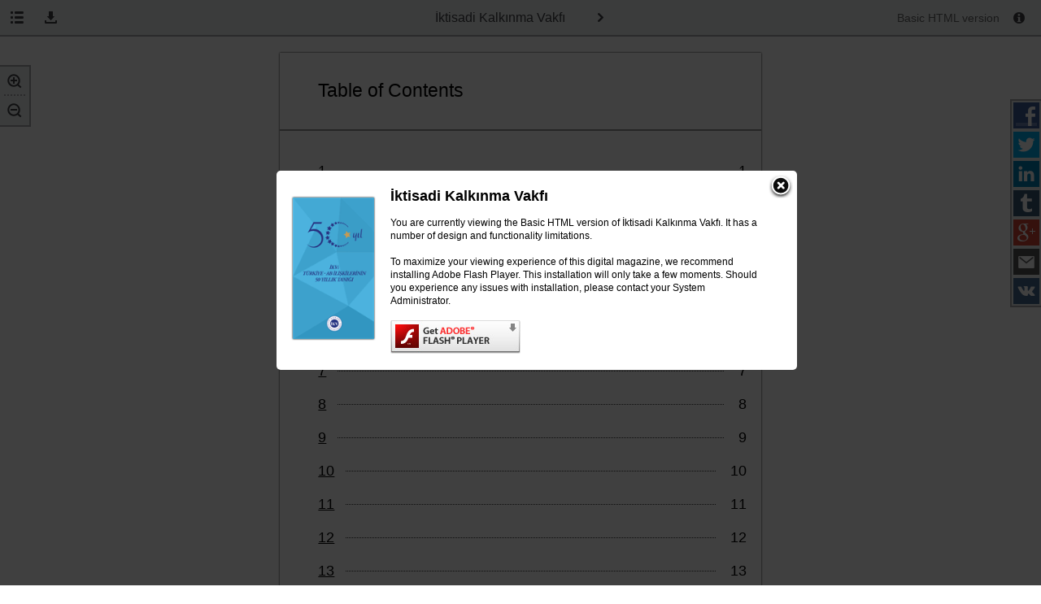

--- FILE ---
content_type: text/html
request_url: https://50yil.ikv.org.tr/belgeler/ikv_50_yil_sahidi_tr_mayis_2016/html/files/assets/basic-html/toc.html
body_size: 12821
content:





<!DOCTYPE html>
<html>
<head>
	<meta http-equiv="Content-Type" content="text/html; charset=utf-8" />
	<meta name="viewport" content="width=device-width, height=device-height, initial-scale=0.5, minimum-scale=0.5, user-scalable=yes, maximum-scale=2.0, target-densitydpi=device-dpi" />

	<title>İktisadi Kalkınma Vakfı</title>

	<meta charset="utf-8">

	<meta name="robots" content="all" />

	<link href="./styles/style.css" type="text/css" rel="stylesheet" />
	<link href="./styles/toc.css" type="text/css" rel="stylesheet" />
	<link href="./styles/mobile.css" type="text/css" rel="stylesheet" />
	
    <script type="text/javascript">
        MAIN_PAGE     = "index.html";
        FILES_FOLDER  = "files";
        TOC_BOOK_HEIGHT = 405;

    </script>

	<script src="./javascript/init.js" type="text/javascript"></script>

	<script type="text/javascript">
        
		STATIC_FOLDER = ".";
		DYNAMIC_FOLDER = "./..";

		PUBLICATION_NAME = "İktisadi Kalkınma Vakfı";

		CURRENT_VERSION = "2.7.14";

		LANGS = ['en'];
		PUBLICATION_TYPE = "magazine";

		var main = function () {

			loadScript('./javascript/localizator.js',function(){});

		    if (document.domain.indexOf('publ.com') != -1 || document.domain.indexOf('cld.bz') != -1 || document.domain.indexOf('cld.mobi') != -1|| document.domain.indexOf('cld.local') != -1) {
				var staticServer = window.location.protocol === 'https:' ? 'https://d2ayihadozxfln.cloudfront.net' : ('http://static.' + window.location.hostname)
				var url = staticServer + "/publication/" + CURRENT_VERSION + "/basic/cloud.js";
				loadScript(url,function(){});
			}

		}

		if (!!window.addEventListener) {
			window.addEventListener('load', main);
		} else {
			window.attachEvent('onload', main);
		}

		function loadScript(url, callback){
			var head = document.getElementsByTagName("head")[0];
			var script = document.createElement('script');
			script.type = 'text/javascript';
			script.src = url;
			head.appendChild(script);
			if (script.readyState){
				script.onreadystatechange = function(){
					if (script.readyState == "loaded" ||
							script.readyState == "complete"){
						script.onreadystatechange = null;
						callback();
					}
				};
			} else {
				script.onload = function(){
					callback();
				};
			}
		}
</script>


</head>
<body style="font-size: 20px">

	<div class="infoPopUp" id="infoPopUp"></div>
	<div class="popUp" id="popUp">
		<a id="closeButton" class="closeButtonPopUp" href="#"></a>
		<table class="popUpTable">
			<tbody>
				<tr>
					<td>
						<img alt="Cover" src="./../flash/pages/page0001_s.png" class="popUpCover" />
					</td>
					<td>
						<h4 id="popupTitle">&nbsp;</h4>
						<p id="popupText"></p>
					</td>
				</tr>
			</tbody>
		</table>
	</div>

	<div class="toolbar">
		<ul class="zoomContainer" id="zoomContainer">
			<li>
				<a class="zoomInButton" id="zoomIn" href="#">
					<img src="styles/zoomIn.png" alt="Zoom In" />
				</a>
			</li>
			<li>
				<a class="zoomOutButton" id="zoomOut" href="#">
					<img src="styles/zoomOut.png" alt="Zoom Out" />
				</a>
			</li>
		</ul>

        <div class="toolbarButtons">
            <a class="tocButton toolbarLink internalLink" href="./toc.html" id="tocLink">
                <img class="iconToolbar" src="styles/toc.png" alt="Table of Contents" />
                <img class="iconToolbar mobile" src="styles/toc-mobile.png" alt="Table of Contents" />
                <span id="tocLabel" class="titleTOCMenu"></span>
            </a>

                <ul class="downloadButton toolbarLink">
                    <li class="iconLi">
                        <img class="iconToolbar" src="styles/save.png" alt="Downloads" />
                        <img class="iconToolbar mobile" src="styles/save-mobile.png" alt="Downloads" />
                    </li>
                        <li id="downloadPdf" class="downloadSubMenu">
                            <a id="downloadPdfLink" href="./../common/downloads/publication.pdf" target="_blank"></a>
                        </li>
                                                                            </ul>
            </div>


                <span class="pager">İktisadi Kalkınma Vakfı</span>
                <a class="toRightButton toolbarLink internalLink" href="./page-1.html"><img class="iconToolbar" src="styles/next.png" alt="Next Page" /></a>

            <ul class="sharingContainer">
                <li>
                    <a class="facebookShare" id="facebookShare" href="#" target="_blank">
                        <img src="styles/facebook_32.png" alt="Share On Facebook" />
                        <span id="facebookShareText" class="shareTitleMenu"></span>
                    </a>
                </li>
                <li>
                    <a class="twitterShare" id="twitterShare" href="#" target="_blank">
                        <img src="styles/twitter_32.png" alt="Tweet" />
                        <span id="twitterShareText" class="shareTitleMenu"></span>
                    </a>
                </li>
                <li>
                    <a class="linkedinShare" id="linkedinShare" href="#" target="_blank">
                        <img src="styles/linkedin_32.png" alt="Share on LinkedIn" />
                        <span id="linkedinShareText" class="shareTitleMenu"></span>
                    </a>
                </li>
                <li>
                    <a class="tumblrShare" id="tumblrShare" href="#" target="_blank">
                        <img src="styles/tumblr_32.png" alt="Share on Tumblr" />
                        <span id="tumblrShareText" class="shareTitleMenu"></span>
                    </a>
                </li>
                <li>
                    <a class="googleShare" id="googleShare" href="#" target="_blank">
                        <img src="styles/google_32.png" alt="Share on Google+" />
                        <span id="googleShareText" class="shareTitleMenu"></span>
                    </a>
                </li>
                <li>
                    <a class="mailShare" id="mailShare" href="#" target="_blank">
                        <img src="styles/email_32.png" alt="E-mail" />
                        <span id="mailShareText" class="shareTitleMenu"></span>
                    </a>
                </li>
                <li>
                    <a class="vkShare" id="vkShare" href="#" target="_blank">
                        <img src="styles/vk_32.png" alt="Share on VK" />
                        <span id="vkShareText" class="shareTitleMenu"></span>
                    </a>
                </li>
            </ul>

            <div class="verContainer" id="verContainer">
                <span id ="basicVersionTitle" class="basicInfoTitle"></span>
                    <a id="infoButton" class="toolbarLink info" href="#"><img class="iconInfo" src="styles/info.png" alt="Information" /></a>

</div>

    </div>

	<div class="mainFrame" id="mainFrame">

        <a class="mobileMenuButton" id="mobileMenuButton" style="">
            <img src="styles/mobile-menu.png" alt="Show Menu" />
        </a>
         
		<div class="mobileNav">
				<span class="pager">İktisadi Kalkınma Vakfı</span>
				<a class="toRightButton toolbarLink internalLink" href="./page-1.html"><img class="iconToolbar" src="styles/next-mob.png" alt="Next Page" /></a>
		</div>

		<div id="pageContainer" class="pageContainer" style="width: 405px; margin: 40px 0 0 -202px; background-color:#ffffff;">
			<h2 id="tocTitle" class="tocTitle">&nbsp;</h2>
			<hr class="titleHR" />
			<br>
	<table class="tocTable" style="margin-left: 0em;">
		<tr>
			<td class="tocItemDots">
               
                <hr class="dotsHR"/>

                <span class="tocItemTitle">
                    <a class="internalLink" href="./page-1.html">1</a>
                </span>
            </td>
			<td class="tocItemNumber">1</td>
		</tr>
	</table>
	<table class="tocTable" style="margin-left: 0em;">
		<tr>
			<td class="tocItemDots">
               
                <hr class="dotsHR"/>

                <span class="tocItemTitle">
                    <a class="internalLink" href="./page-2.html">2</a>
                </span>
            </td>
			<td class="tocItemNumber">2</td>
		</tr>
	</table>
	<table class="tocTable" style="margin-left: 0em;">
		<tr>
			<td class="tocItemDots">
               
                <hr class="dotsHR"/>

                <span class="tocItemTitle">
                    <a class="internalLink" href="./page-3.html">3</a>
                </span>
            </td>
			<td class="tocItemNumber">3</td>
		</tr>
	</table>
	<table class="tocTable" style="margin-left: 0em;">
		<tr>
			<td class="tocItemDots">
               
                <hr class="dotsHR"/>

                <span class="tocItemTitle">
                    <a class="internalLink" href="./page-4.html">4</a>
                </span>
            </td>
			<td class="tocItemNumber">4</td>
		</tr>
	</table>
	<table class="tocTable" style="margin-left: 0em;">
		<tr>
			<td class="tocItemDots">
               
                <hr class="dotsHR"/>

                <span class="tocItemTitle">
                    <a class="internalLink" href="./page-5.html">5</a>
                </span>
            </td>
			<td class="tocItemNumber">5</td>
		</tr>
	</table>
	<table class="tocTable" style="margin-left: 0em;">
		<tr>
			<td class="tocItemDots">
               
                <hr class="dotsHR"/>

                <span class="tocItemTitle">
                    <a class="internalLink" href="./page-6.html">6</a>
                </span>
            </td>
			<td class="tocItemNumber">6</td>
		</tr>
	</table>
	<table class="tocTable" style="margin-left: 0em;">
		<tr>
			<td class="tocItemDots">
               
                <hr class="dotsHR"/>

                <span class="tocItemTitle">
                    <a class="internalLink" href="./page-7.html">7</a>
                </span>
            </td>
			<td class="tocItemNumber">7</td>
		</tr>
	</table>
	<table class="tocTable" style="margin-left: 0em;">
		<tr>
			<td class="tocItemDots">
               
                <hr class="dotsHR"/>

                <span class="tocItemTitle">
                    <a class="internalLink" href="./page-8.html">8</a>
                </span>
            </td>
			<td class="tocItemNumber">8</td>
		</tr>
	</table>
	<table class="tocTable" style="margin-left: 0em;">
		<tr>
			<td class="tocItemDots">
               
                <hr class="dotsHR"/>

                <span class="tocItemTitle">
                    <a class="internalLink" href="./page-9.html">9</a>
                </span>
            </td>
			<td class="tocItemNumber">9</td>
		</tr>
	</table>
	<table class="tocTable" style="margin-left: 0em;">
		<tr>
			<td class="tocItemDots">
               
                <hr class="dotsHR"/>

                <span class="tocItemTitle">
                    <a class="internalLink" href="./page-10.html">10</a>
                </span>
            </td>
			<td class="tocItemNumber">10</td>
		</tr>
	</table>
	<table class="tocTable" style="margin-left: 0em;">
		<tr>
			<td class="tocItemDots">
               
                <hr class="dotsHR"/>

                <span class="tocItemTitle">
                    <a class="internalLink" href="./page-11.html">11</a>
                </span>
            </td>
			<td class="tocItemNumber">11</td>
		</tr>
	</table>
	<table class="tocTable" style="margin-left: 0em;">
		<tr>
			<td class="tocItemDots">
               
                <hr class="dotsHR"/>

                <span class="tocItemTitle">
                    <a class="internalLink" href="./page-12.html">12</a>
                </span>
            </td>
			<td class="tocItemNumber">12</td>
		</tr>
	</table>
	<table class="tocTable" style="margin-left: 0em;">
		<tr>
			<td class="tocItemDots">
               
                <hr class="dotsHR"/>

                <span class="tocItemTitle">
                    <a class="internalLink" href="./page-13.html">13</a>
                </span>
            </td>
			<td class="tocItemNumber">13</td>
		</tr>
	</table>
	<table class="tocTable" style="margin-left: 0em;">
		<tr>
			<td class="tocItemDots">
               
                <hr class="dotsHR"/>

                <span class="tocItemTitle">
                    <a class="internalLink" href="./page-14.html">14</a>
                </span>
            </td>
			<td class="tocItemNumber">14</td>
		</tr>
	</table>
		</div>

		<div class="footer">
				<a class="footerLink" style="color:#3E3E43;" href="./flipbook.html" target="_blank">
					<span id="poweredBy"></span>&nbsp;FlippingBook
				</a>
		</div>
	</div>
	<script type="text/javascript">
		BASIC_PAGE = new BasicPage();
	</script>
</body>
</html>


--- FILE ---
content_type: text/css
request_url: https://50yil.ikv.org.tr/belgeler/ikv_50_yil_sahidi_tr_mayis_2016/html/files/assets/basic-html/styles/toc.css
body_size: 753
content:
.tocTitle{font-size:.8em;line-height:4em;height:4em;padding-left:2em}hr{margin:0;padding:0}.dotsHR,.titleHR{width:100%;color:#fff;border:1px dotted #333;border-style:none none dotted;background-color:#fff}.titleHR{border:2px solid #969696;border-style:none none solid}.tocTable{position:relative;box-sizing:border-box;vertical-align:middle}.tocItemTitle{font-size:.6em;position:absolute;top:0;overflow:hidden;max-width:70%;padding:.7em .7em .7em 2.7em;vertical-align:middle;white-space:nowrap;text-overflow:ellipsis;background-color:#fff}.tocItemDots{width:100%;vertical-align:middle}.tocItemNumber{font-size:.6em;padding:.7em 1em;vertical-align:middle;white-space:nowrap}.tocTable a{color:#000}.pageContainer{padding-bottom:20px}

--- FILE ---
content_type: text/css
request_url: https://50yil.ikv.org.tr/belgeler/ikv_50_yil_sahidi_tr_mayis_2016/html/files/assets/basic-html/styles/mobile.css
body_size: 2755
content:
.isMobile body{position:absolute;width:100%;min-height:100%;background-color:#2a2a2a}.isMobile .bodyBg{display:none}.isMobile .toolbarButtons{position:static}.isMobile .mobileMenuButton{position:relative;z-index:1010;display:block;width:60px;height:60px;padding:15px 15px 0 30px}.isMobile .mobileMenuButton img{width:60px;height:60px}.isMobile .mainFrame{position:absolute;z-index:100;top:0;left:0;width:100%;min-height:100%;padding-top:0;background-color:#d8d9e0}.isMobile .toolbar{position:absolute;z-index:1;top:0;bottom:0;left:0;width:500px;height:100%;border:0;background-color:#2a2a2a}.isMobile .iconToolbar.mobile{display:inline;padding-left:7px}.isMobile .iconToolbar{display:none}.isMobile .downloadButton,.isMobile .tocButton{line-height:76px;position:static;float:left;width:100%;height:80px;margin:0;padding:0 10px;text-align:left;text-decoration:none;border-bottom:1px solid #fff}.isMobile .titleTOCMenu{font-size:20px;display:inline;padding-left:20px;color:#fff}.isMobile #downloadPdf.downloadSubMenu,.isMobile .iconLi{display:inline;clear:none;width:auto;margin:0;padding:0;border:0;background:0 0}.isMobile #downloadPdf.downloadSubMenu a{font-size:20px;display:inline;padding-left:30px;color:#fff}.isMobile .sharingContainer{position:static;float:left;width:100%;margin:0;padding:0;text-align:left;text-decoration:none;border:0;background:0 0}.isMobile .sharingContainer li{line-height:76px;position:static;float:left;width:100%;height:80px;margin:0;padding:0 10px;text-align:left;text-decoration:none;border-bottom:1px solid #fff}.isMobile .sharingContainer li a{display:inline;margin:0;text-decoration:none}.isMobile .sharingContainer li a img{display:inline;margin:0;vertical-align:middle}.isMobile .shareTitleMenu{font-size:20px;display:inline;padding-left:20px;color:#fff}.isMobile #downloadMac.downloadSubMenu,.isMobile #downloadWindows.downloadSubMenu,.isMobile .pager,.isMobile .toLeftButton,.isMobile .toRightButton,.isMobile .userFile,.isMobile .verContainer{display:none}.isMobile .openMenu{left:500px;-webkit-transition:left .5s ease-out;-moz-transition:left .5s ease-out;-o-transition:left .5s ease-out;transition:left .5s ease-out}.isMobile .closeMenu{left:0;-webkit-transition:left .5s ease-out;-moz-transition:left .5s ease-out;-o-transition:left .5s ease-out;transition:left .5s ease-out}.isMobile .footer{margin-bottom:30px}.isMobile .mobileNav{line-height:63px;position:absolute;z-index:1000001;top:0;right:0;display:block;height:60px;padding:15px 15px 0 30px}.isMobile .mobileNav .iconToolbar,.isMobile .mobileNav .pager,.isMobile .mobileNav .toLeftButton,.isMobile .mobileNav .toRightButton{display:inline}.isMobile .mobileNav .iconToolbar{height:30px}.isMobile .mobileNav .pager{font-size:30px}